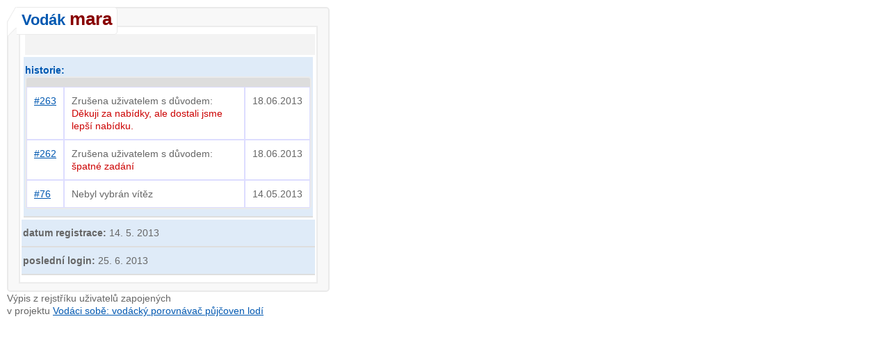

--- FILE ---
content_type: text/html; charset=utf-8
request_url: https://www.vodacisobe.cz/vodak/mara
body_size: 1033
content:
<!DOCTYPE html>
<head>
    <meta http-equiv="Content-Type" content="text/html; charset=UTF-8" />
    <meta http-equiv='Content-language' content='cs' />
    <meta name="robots" content="index,follow" />

    <title>Vodák mara | Vodáci sobě</title>
    <meta name="description" content="" />
    <link rel="stylesheet" type="text/css" href="/css/styles_processed.css" />
    <script src="/js/jquery.js"></script>
</head>

<body id="bg-dialogy">
<div id="poptavka" class="dialogy">

    <div class="form-h2"><h1>Vodák <span class="name">mara</span></h1></div>
    <fieldset class="komunikace" id="rating_popup">
            <div class="zprava2 zprava-dialogy">
                    <h3 style="padding:15px 0;">
                        </h3>

                        <div class="simple_title">
                            <p><b>historie:</b></p>
                            <style>
                                table#simple {
                                    margin: 0px; padding: 0px !important;
                                }

                                table#simple tr, table#simple td{
                                    margin: 3px; padding: 3px;
                                }
                            </style>
                            <table id="simple">
                            <!--1-->
                                <tr>
                                    <td><a href="/aukce-263/sazava-2013/stvoridla-pikovice/7x-kanoe-1x-kanoe/a9c4" target="_blank" title="aukce #263">#263</a></td>
                                    <td>
                                            Zrušena uživatelem s důvodem: <span class="reason">Děkuji za nabídky, ale dostali jsme lepší nabídku. </a>
                                    </td>
                                    <td>18.06.2013</td>
                                </tr>
                                <tr>
                                    <td><a href="/aukce-262/sazava-2013/stvoridla-pikovice/7x-kanoe-1x-kanoe/731e" target="_blank" title="aukce #262">#262</a></td>
                                    <td>
                                            Zrušena uživatelem s důvodem: <span class="reason">špatné zadání</a>
                                    </td>
                                    <td>18.06.2013</td>
                                </tr>
                                <tr>
                                    <td><a href="/aukce-76/sazava-2013/stvoridla-pikovice/8x-kanoe/52c7" target="_blank" title="aukce #76">#76</a></td>
                                    <td>
                                            Nebyl vybrán vítěz
                                    </td>
                                    <td>14.05.2013</td>
                                </tr>
                            </table>
                        </div>
                    <div><b>datum registrace:</b> 14. 5. 2013</div>
                    <div><b>poslední login:</b> 25. 6. 2013</div>
             </div>
    </fieldset>

    <p>Výpis z rejstříku uživatelů zapojených <br />v projektu <a target="top" href="https://www.vodacisobe.cz/">Vodáci sobě: vodácký porovnávač půjčoven lodí</a></p>

</div>
</body>
</html>
